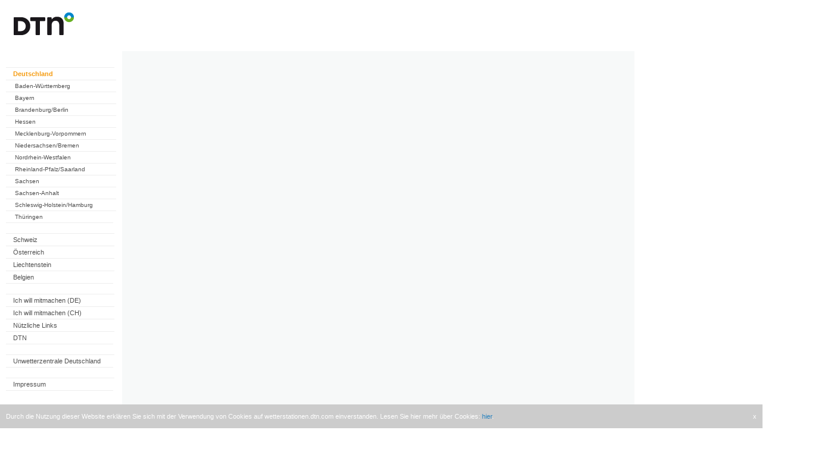

--- FILE ---
content_type: text/html; charset=UTF-8
request_url: https://wetterstationen.meteomedia.de/?station=066651&wahl=vorhersage
body_size: 8621
content:

<html>
<head>
<meta name="apple-itunes-app" content="app-id=294631159">
<meta name="google-play-app" content="app-id=com.mg.android">
<meta charset="utf-8">

<link rel="stylesheet" href="./css/jquery.smartbanner.css" type="text/css" media="screen">

<script src="//ajax.googleapis.com/ajax/libs/jquery/1.9.1/jquery.min.js"></script>

<script type='text/javascript'>window.ADNPM = window.ADNPM || {};ADNPM.cmd = ADNPM.cmd || [];</script>
    <!-- Google Tag Manager -->
   <script>(function(w,d,s,l,i){w[l]=w[l]||[];w[l].push({'gtm.start':
    new Date().getTime(),event:'gtm.js'});var f=d.getElementsByTagName(s)[0],
    j=d.createElement(s),dl=l!='dataLayer'?'&l='+l:'';j.async=true;j.src=
    'https://www.googletagmanager.com/gtm.js?id='+i+dl;f.parentNode.insertBefore(j,f);
    })(window,document,'script','dataLayer','GTM-TLGFDK5');</script>
    <!-- End Google Tag Manager -->

<script>(function(){/*

 Copyright The Closure Library Authors.
  SPDX-License-Identifier: Apache-2.0
  */
  'use strict';var g=function(a){var b=0;return function(){return b<a.length?{done:!1,value:a[b++]}:{done:!0}}},l=this||self,m=/^[\w+/_-]+[=]{0,2}$/,p=null,q=function(){},r=function(a){var b=typeof a;if("object"==b)if(a){if(a instanceof Array)return"array";if(a instanceof Object)return b;var c=Object.prototype.toString.call(a);if("[object Window]"==c)return"object";if("[object Array]"==c||"number"==typeof a.length&&"undefined"!=typeof a.splice&&"undefined"!=typeof a.propertyIsEnumerable&&!a.propertyIsEnumerable("splice"))return"array";
  if("[object Function]"==c||"undefined"!=typeof a.call&&"undefined"!=typeof a.propertyIsEnumerable&&!a.propertyIsEnumerable("call"))return"function"}else return"null";else if("function"==b&&"undefined"==typeof a.call)return"object";return b},u=function(a,b){function c(){}c.prototype=b.prototype;a.prototype=new c;a.prototype.constructor=a};var v=function(a,b){Object.defineProperty(l,a,{configurable:!1,get:function(){return b},set:q})};var y=function(a,b){this.b=a===w&&b||"";this.a=x},x={},w={};var aa=function(a,b){a.src=b instanceof y&&b.constructor===y&&b.a===x?b.b:"type_error:TrustedResourceUrl";if(null===p)b:{b=l.document;if((b=b.querySelector&&b.querySelector("script[nonce]"))&&(b=b.nonce||b.getAttribute("nonce"))&&m.test(b)){p=b;break b}p=""}b=p;b&&a.setAttribute("nonce",b)};var z=function(){return Math.floor(2147483648*Math.random()).toString(36)+Math.abs(Math.floor(2147483648*Math.random())^+new Date).toString(36)};var A=function(a,b){b=String(b);"application/xhtml+xml"===a.contentType&&(b=b.toLowerCase());return a.createElement(b)},B=function(a){this.a=a||l.document||document};B.prototype.appendChild=function(a,b){a.appendChild(b)};var C=function(a,b,c,d,e,f){try{var k=a.a,h=A(a.a,"SCRIPT");h.async=!0;aa(h,b);k.head.appendChild(h);h.addEventListener("load",function(){e();d&&k.head.removeChild(h)});h.addEventListener("error",function(){0<c?C(a,b,c-1,d,e,f):(d&&k.head.removeChild(h),f())})}catch(n){f()}};var ba=l.atob("aHR0cHM6Ly93d3cuZ3N0YXRpYy5jb20vaW1hZ2VzL2ljb25zL21hdGVyaWFsL3N5c3RlbS8xeC93YXJuaW5nX2FtYmVyXzI0ZHAucG5n"),ca=l.atob("WW91IGFyZSBzZWVpbmcgdGhpcyBtZXNzYWdlIGJlY2F1c2UgYWQgb3Igc2NyaXB0IGJsb2NraW5nIHNvZnR3YXJlIGlzIGludGVyZmVyaW5nIHdpdGggdGhpcyBwYWdlLg=="),da=l.atob("RGlzYWJsZSBhbnkgYWQgb3Igc2NyaXB0IGJsb2NraW5nIHNvZnR3YXJlLCB0aGVuIHJlbG9hZCB0aGlzIHBhZ2Uu"),ea=function(a,b,c){this.b=a;this.f=new B(this.b);this.a=null;this.c=[];this.g=!1;this.i=b;this.h=c},F=function(a){if(a.b.body&&!a.g){var b=
  function(){D(a);l.setTimeout(function(){return E(a,3)},50)};C(a.f,a.i,2,!0,function(){l[a.h]||b()},b);a.g=!0}},D=function(a){for(var b=G(1,5),c=0;c<b;c++){var d=H(a);a.b.body.appendChild(d);a.c.push(d)}b=H(a);b.style.bottom="0";b.style.left="0";b.style.position="fixed";b.style.width=G(100,110).toString()+"%";b.style.zIndex=G(2147483544,2147483644).toString();b.style["background-color"]=I(249,259,242,252,219,229);b.style["box-shadow"]="0 0 12px #888";b.style.color=I(0,10,0,10,0,10);b.style.display=
  "flex";b.style["justify-content"]="center";b.style["font-family"]="Roboto, Arial";c=H(a);c.style.width=G(80,85).toString()+"%";c.style.maxWidth=G(750,775).toString()+"px";c.style.margin="24px";c.style.display="flex";c.style["align-items"]="flex-start";c.style["justify-content"]="center";d=A(a.f.a,"IMG");d.className=z();d.src=ba;d.style.height="24px";d.style.width="24px";d.style["padding-right"]="16px";var e=H(a),f=H(a);f.style["font-weight"]="bold";f.textContent=ca;var k=H(a);k.textContent=da;J(a,
  e,f);J(a,e,k);J(a,c,d);J(a,c,e);J(a,b,c);a.a=b;a.b.body.appendChild(a.a);b=G(1,5);for(c=0;c<b;c++)d=H(a),a.b.body.appendChild(d),a.c.push(d)},J=function(a,b,c){for(var d=G(1,5),e=0;e<d;e++){var f=H(a);b.appendChild(f)}b.appendChild(c);c=G(1,5);for(d=0;d<c;d++)e=H(a),b.appendChild(e)},G=function(a,b){return Math.floor(a+Math.random()*(b-a))},I=function(a,b,c,d,e,f){return"rgb("+G(Math.max(a,0),Math.min(b,255)).toString()+","+G(Math.max(c,0),Math.min(d,255)).toString()+","+G(Math.max(e,0),Math.min(f,
  255)).toString()+")"},H=function(a){a=A(a.f.a,"DIV");a.className=z();return a},E=function(a,b){0>=b||null!=a.a&&0!=a.a.offsetHeight&&0!=a.a.offsetWidth||(fa(a),D(a),l.setTimeout(function(){return E(a,b-1)},50))},fa=function(a){var b=a.c;var c="undefined"!=typeof Symbol&&Symbol.iterator&&b[Symbol.iterator];b=c?c.call(b):{next:g(b)};for(c=b.next();!c.done;c=b.next())(c=c.value)&&c.parentNode&&c.parentNode.removeChild(c);a.c=[];(b=a.a)&&b.parentNode&&b.parentNode.removeChild(b);a.a=null};var ia=function(a,b,c,d,e){var f=ha(c),k=function(n){n.appendChild(f);l.setTimeout(function(){f?(0!==f.offsetHeight&&0!==f.offsetWidth?b():a(),f.parentNode&&f.parentNode.removeChild(f)):a()},d)},h=function(n){document.body?k(document.body):0<n?l.setTimeout(function(){h(n-1)},e):b()};h(3)},ha=function(a){var b=document.createElement("div");b.className=a;b.style.width="1px";b.style.height="1px";b.style.position="absolute";b.style.left="-10000px";b.style.top="-10000px";b.style.zIndex="-10000";return b};var K={},L=null;var M=function(){},N="function"==typeof Uint8Array,O=function(a,b){a.b=null;b||(b=[]);a.j=void 0;a.f=-1;a.a=b;a:{if(b=a.a.length){--b;var c=a.a[b];if(!(null===c||"object"!=typeof c||Array.isArray(c)||N&&c instanceof Uint8Array)){a.g=b-a.f;a.c=c;break a}}a.g=Number.MAX_VALUE}a.i={}},P=[],Q=function(a,b){if(b<a.g){b+=a.f;var c=a.a[b];return c===P?a.a[b]=[]:c}if(a.c)return c=a.c[b],c===P?a.c[b]=[]:c},R=function(a,b,c){a.b||(a.b={});if(!a.b[c]){var d=Q(a,c);d&&(a.b[c]=new b(d))}return a.b[c]};
  M.prototype.h=N?function(){var a=Uint8Array.prototype.toJSON;Uint8Array.prototype.toJSON=function(){var b;void 0===b&&(b=0);if(!L){L={};for(var c="ABCDEFGHIJKLMNOPQRSTUVWXYZabcdefghijklmnopqrstuvwxyz0123456789".split(""),d=["+/=","+/","-_=","-_.","-_"],e=0;5>e;e++){var f=c.concat(d[e].split(""));K[e]=f;for(var k=0;k<f.length;k++){var h=f[k];void 0===L[h]&&(L[h]=k)}}}b=K[b];c=[];for(d=0;d<this.length;d+=3){var n=this[d],t=(e=d+1<this.length)?this[d+1]:0;h=(f=d+2<this.length)?this[d+2]:0;k=n>>2;n=(n&
  3)<<4|t>>4;t=(t&15)<<2|h>>6;h&=63;f||(h=64,e||(t=64));c.push(b[k],b[n],b[t]||"",b[h]||"")}return c.join("")};try{return JSON.stringify(this.a&&this.a,S)}finally{Uint8Array.prototype.toJSON=a}}:function(){return JSON.stringify(this.a&&this.a,S)};var S=function(a,b){return"number"!==typeof b||!isNaN(b)&&Infinity!==b&&-Infinity!==b?b:String(b)};M.prototype.toString=function(){return this.a.toString()};var T=function(a){O(this,a)};u(T,M);var U=function(a){O(this,a)};u(U,M);var ja=function(a,b){this.c=new B(a);var c=R(b,T,5);c=new y(w,Q(c,4)||"");this.b=new ea(a,c,Q(b,4));this.a=b},ka=function(a,b,c,d){b=new T(b?JSON.parse(b):null);b=new y(w,Q(b,4)||"");C(a.c,b,3,!1,c,function(){ia(function(){F(a.b);d(!1)},function(){d(!0)},Q(a.a,2),Q(a.a,3),Q(a.a,1))})};var la=function(a,b){V(a,"internal_api_load_with_sb",function(c,d,e){ka(b,c,d,e)});V(a,"internal_api_sb",function(){F(b.b)})},V=function(a,b,c){a=l.btoa(a+b);v(a,c)},W=function(a,b,c){for(var d=[],e=2;e<arguments.length;++e)d[e-2]=arguments[e];e=l.btoa(a+b);e=l[e];if("function"==r(e))e.apply(null,d);else throw Error("API not exported.");};var X=function(a){O(this,a)};u(X,M);var Y=function(a){this.h=window;this.a=a;this.b=Q(this.a,1);this.f=R(this.a,T,2);this.g=R(this.a,U,3);this.c=!1};Y.prototype.start=function(){ma();var a=new ja(this.h.document,this.g);la(this.b,a);na(this)};
  var ma=function(){var a=function(){if(!l.frames.googlefcPresent)if(document.body){var b=document.createElement("iframe");b.style.display="none";b.style.width="0px";b.style.height="0px";b.style.border="none";b.style.zIndex="-1000";b.style.left="-1000px";b.style.top="-1000px";b.name="googlefcPresent";document.body.appendChild(b)}else l.setTimeout(a,5)};a()},na=function(a){var b=Date.now();W(a.b,"internal_api_load_with_sb",a.f.h(),function(){var c;var d=a.b,e=l[l.btoa(d+"loader_js")];if(e){e=l.atob(e);
  e=parseInt(e,10);d=l.btoa(d+"loader_js").split(".");var f=l;d[0]in f||"undefined"==typeof f.execScript||f.execScript("var "+d[0]);for(;d.length&&(c=d.shift());)d.length?f[c]&&f[c]!==Object.prototype[c]?f=f[c]:f=f[c]={}:f[c]=null;c=Math.abs(b-e);c=1728E5>c?0:c}else c=-1;0!=c&&(W(a.b,"internal_api_sb"),Z(a,Q(a.a,6)))},function(c){Z(a,c?Q(a.a,4):Q(a.a,5))})},Z=function(a,b){a.c||(a.c=!0,a=new l.XMLHttpRequest,a.open("GET",b,!0),a.send())};(function(a,b){l[a]=function(c){for(var d=[],e=0;e<arguments.length;++e)d[e-0]=arguments[e];l[a]=q;b.apply(null,d)}})("__d3lUW8vwsKlB__",function(a){"function"==typeof window.atob&&(a=window.atob(a),a=new X(a?JSON.parse(a):null),(new Y(a)).start())});}).call(this);

  window.__d3lUW8vwsKlB__("[base64]");</script>

<title>Wetterstation - Vorhersage</title>

<script type="text/javascript">
<!--
function surfto(form) {
var myindex=form.Auswahl.selectedIndex
if (form.Auswahl.options[myindex].value != "0") {
location=form.Auswahl.options[myindex].value;}
}
//-->
</script>


<script type='text/javascript'>
(function() {
var useSSL = 'https:' == document.location.protocol;
var src = (useSSL ? 'https:' : 'http:') +
'//www.googletagservices.com/tag/js/gpt.js';
document.write('<scr' + 'ipt src="' + src + '"></scr' + 'ipt>');
})();
</script>


<script type='text/javascript'>
googletag.defineSlot('/5771555/wetterstationen_meteomedia_de_Large_Rectangle', [336, 280], 'div-gpt-ad-1368544898930-0').addService(googletag.pubads());
googletag.defineSlot('/5771555/wetterstationen_meteomedia_de_Leaderboard', [728, 90], 'div-gpt-ad-1368545071313-0').addService(googletag.pubads());
googletag.defineSlot('/5771555/wetterstationen_meteomedia_de_Skyscraper', [160, 600], 'div-gpt-ad-1368545630258-0').addService(googletag.pubads());
googletag.defineSlot('/5771555/zz_messnetz_station_066651', [170, 310], 'div_zz_messnetz_station_066651').addService(googletag.pubads());
googletag.defineSlot('/5771555/zy_messnetz_station_066651', [336, 280], 'div_zy_messnetz_station_066651').addService(googletag.pubads());
googletag.pubads().enableSyncRendering();
googletag.pubads().enableSingleRequest();
googletag.enableServices();
</script>



<script type='text/javascript'>
var googletag = googletag || {};
googletag.cmd = googletag.cmd || [];
(function() {
var gads = document.createElement('script');
gads.async = true;
gads.type = 'text/javascript';
var useSSL = 'https:' == document.location.protocol;
gads.src = (useSSL ? 'https:' : 'http:') + 
'//www.googletagservices.com/tag/js/gpt.js';
var node = document.getElementsByTagName('script')[0];
node.parentNode.insertBefore(gads, node);
})();
</script>

<script type='text/javascript'>
googletag.cmd.push(function() {
googletag.defineSlot('/10482933/Wetterstationen_ROT_1x1', [1, 1], 'div-gpt-ad-1418042303877-0').addService(googletag.pubads());
googletag.pubads().enableSingleRequest();
googletag.enableServices();
});
</script>


</head>

<body>
<!-- Google Tag Manager (noscript) -->
<!-- <noscript><iframe src="https://www.googletagmanager.com/ns.html?id=GTM-TLGFDK5"
height="0" width="0" style="display:none;visibility:hidden"></iframe></noscript> -->
<!-- End Google Tag Manager (noscript) -->
<script src="./css/jquery.smartbanner.js"></script>
<script type="text/javascript"> $(function() { $.smartbanner() });</script>


<style type="text/css">

#main-navigation {
        display: block;
        padding:5px;
        margin-left: 5px;
        margin-bottom:10px;
        background-color: #FFFFFF;
        font-size: 0.69em; 
        width: 190px; 
        color: #303030;
        font-family: Verdana, Arial, Helvetica, sans-serif;
}

#main-navigation ul {
        list-style-type: none;
        padding:0px;
        margin:0px;
}
#main-navigation li {
        width: 170px;
        float: none;
        display: block;
        padding-top: 4px;
        padding-left: 10px;
        padding-bottom: 4px;
}
#main-navigation .level_1 {
        border-top: 1px solid #eee;
        background-color: #FFFFFF;
        font-size: 11px;
        padding-left: 12px;
}


#main-navigation .level_2 {
        border-top: 1px solid #eee;
        background-color: #FFFFFF;
        font-size: 10px;
        padding-left: 15px;
}


#main-navigation li.schluss {
        border-top: 1px solid #eee;
}

#main-navigation a {
        text-decoration: none;
        color: #505050;
}

#main-navigation a:hover {
        text-decoration: none;
        color: #000000;
}


#main-navigation a.aktiv {
        text-decoration: none;
        font-weight: bold;
        color: #f59d15;
}

#main-navigation ul li a:hover, 
#main-navigation ul li a.active,
#main-navigation ul li a.active:hover{
        text-decoration: none;
	        font-weight: bold;
	        color: #f59d15;
			}



body {
  padding: 0px;
  margin: 0px;
  height: 100%;
  font-family: Verdana, Arial, Helvetica, sans-serif;
  color: #303030;
}


#stationswahl {
  padding: 5px;
  color: #303030;
  font-size: 12px;
}

h2 {
  padding-left: 0px;
  padding-top:10px;
  color: rgb(40,130,190);
  text-decoration: none;
  font-size: 17px;
}

h3 {
color: rgb(40,130,190);
padding-left: 0px;
text-decoration: none;
font-size: 15px;
}

p {
 margin-top: 5px;
 font-size:12px;
 text-align:left;
 line-height:150%;
 margin-bottom:15px;
}
	
.message {
color:#D10000;
font-weight: bold;
}

body {
font-size: 100.1%;
font-weight: normal;
font-style: normal;
font-size: 0.69em; 
}

#statinfo {
        display: block;
        padding-left:5px;
        padding-top:0px;
        margin-top:0px;
        margin-left: 8px;
        margin-bottom:10px;
        background-color: #FFFFFF;
        width: 135px; 
        color: #303030;
        font-family: Verdana, Arial, Helvetica, sans-serif;
}

#statinfo h4 {
 padding-top:10px;
 margin:0px;
 font-weight:bold;
 color: rgb(40,130,190);
 }

a {
color: rgb(40,130,190);
text-decoration: none;
}

td{
font-face:Verdana, Arial, Helvetica,sans-serif;
font-size: 12px;
background-color: #eee;
}

#backlinks {
	text-align: center;
}

#backlinks a {
 text-decoration: none;
 color: #a0a0a0;
}

#backlinks a:hover {
 text-decoration: none;
 color: #000000;
}

#backlinks a.aktiv {
 text-decoration: none;
 color: #000000;
}

</style>


<!-- Wetterstationen_ROT_1x1 -->
<div id='div-gpt-ad-1418042303877-0' style='width:1px; height:1px;'>
<script type='text/javascript'>
googletag.cmd.push(function() { googletag.display('div-gpt-ad-1418042303877-0'); });
</script>
</div>

<!-- cookie notification start -->

<div class="cookie-notification">
    <span class="text">
        Durch die Nutzung dieser Website erkl&#228;ren Sie sich mit der Verwendung von Cookies auf wetterstationen.dtn.com einverstanden. Lesen Sie hier 
mehr &#252;ber Cookies: <a href='http://www.wetter24.de/datenschutz/' 
target='_blank'>hier</a>.
    </span>
    <span class="close">
        x
    </span>
</div>

<style>
    .cookie-notification {
      display: none;
      position: fixed;
      bottom: 0px;
      background-color: #ccc;
      padding: 10px;
      width: 100%;
      left: 0px;
      line-height: 20px;
      -webkit-box-sizing: border-box;
      -moz-box-sizing: border-box;
      box-sizing: border-box;
      transform: translate3d(0px, 0px, 0px);
      transition: transform 0.3s ease 0s;
    }

    .cookie-notification span {
        color: white;
    }
    .cookie-notification span a:hover {
        color: #ddd;
    }
    .cookie-notification span.close {
        float:right;
        cursor: pointer;
    }
</style>

<script type="text/javascript">
    $( document ).ready(function() {
        var maxAge = 180 * 24 * 60 * 60 * 1000; // 180 days (~6 months) for desktop pages
        var isExpired = true;
        try {
            // handle non numeric values graceful
            var disabledAt = new Date(parseInt(localStorage.getItem('cookieNotification'))).valueOf() || 0;
            var now = new Date().valueOf();
            if (disabledAt >= now) {
                disabledAt = 0;
            }
            var expireAt = new Date(disabledAt + maxAge).valueOf() || 0;
            isExpired = expireAt <= now;
        } catch (e) {
            // ignore
        }
        if (isExpired) {
            $(".cookie-notification").show();
        }

        $(".cookie-notification .close").click(function () {
            $(this).parent().css("transform", "translate3d(0px, 100%, 0px)");
            var disabledAt = new Date().valueOf();
            try {
                localStorage.setItem('cookieNotification', disabledAt);
            } catch (e) {
                // ignore
            }
        });
    });
</script>

<!-- cookie notification end -->

<!-- wetterstationen_meteomedia_de_Leaderboard -->
<div id='div-gpt-ad-1368545071313-0' style='width:728px; margin-left:347px;'>
<script type='text/javascript'>
googletag.display('div-gpt-ad-1368545071313-0');
</script>
</div>

<div style="width:1400px; height:1700px; float:left;">

<div style="background-color: white; height:1700px; float:left;">

<div id="main-navigation" style="float:left; width:190px;">
 <p>
  <img src="messnetz/logos/mm_logo.gif" >
  </br></br></br>
</p>

<!-- start navi Germany -->
    
<ul>

<li class="level_1"><a class="active" href="?map=Deutschland">Deutschland</a></li>

<ul>
<li class="level_2"><a href="?map=Baden-Wuerttemberg">Baden-W&uuml;rttemberg</a></li>
<li class="level_2"><a href="?map=Bayern">Bayern</a></li>
<li class="level_2"><a href="?map=Brandenburg">Brandenburg/Berlin</a></li>
<li class="level_2"><a href="?map=Hessen">Hessen</a></li>

<li class="level_2"><a href="?map=Mecklenburg-Vorpommern">Mecklenburg-Vorpommern</a></li>
<li class="level_2"><a href="?map=Niedersachsen_Bremen">Niedersachsen/Bremen</a></li>
<li class="level_2"><a href="?map=Nordrhein-Westfalen">Nordrhein-Westfalen</a></li>
<li class="level_2"><a href="?map=Rheinland-Pfalz_Saarland">Rheinland-Pfalz/Saarland</a></li>
<li class="level_2"><a href="?map=Sachsen">Sachsen</a></li>
<li class="level_2"><a href="?map=Sachsen-Anhalt">Sachsen-Anhalt</a></li>
<li class="level_2"><a href="?map=Schleswig-Holstein_Hamburg">Schleswig-Holstein/Hamburg</a></li>
<li class="level_2"><a href="?map=Thueringen">Th&uuml;ringen</a></li>

<li class="schluss">&nbsp;</li>
</ul>

<li class="level_1"><a href="https://ch.wetterstationen.dtn.com/">Schweiz</a></li>
<li class="level_1"><a href="https://at.wetterstationen.dtn.com/">&Ouml;sterreich</a></li>
<li class="level_1"><a href="?map=Liechtenstein">Liechtenstein</a></li>
<li class="level_1"><a href="?map=Belgien">Belgien</a></li>
    
<!-- shutdown of websites
  <li class="level_1"><a href="http://www.vejrcentral.dk/de/wetter/wetterstationen.html">D&auml;nemark</a></li>
  <li class="level_1"><a href="http://www.saa-varoitukset.fi/de/wetter/wetterstationen.html">Finnland</a></li>
  <li class="level_1"><a href="http://www.vigilance-meteo.fr/de/wetter/wetterstationen.html">Frankreich</a></li>
  <li class="level_1"><a href="http://www.severe-weather-ireland.com/de/wetter/wetterstationen.html">Irland</a></li>
  <li class="level_1"><a href="http://www.meteo-allerta.it/de/wetter/wetterstationen.html">Italien</a></li>
  <li class="level_1"><a href="http://www.meteozentral.lu/de/wetter/wetterstationen.html">Luxemburg</a></li>
  <li class="level_1"><a href="http://www.noodweercentrale.nl/de/wetter/wetterstationen.html">Niederlande</a></li>
  <li class="level_1"><a href="http://www.vaer-sentral.no/de/wetter/wetterstationen.html">Norwegen</a></li>
  <li class="level_1"><a href="http://www.vader-alarm.se/de/wetter/wetterstationen.html">Schweden</a></li>
  <li class="level_1"><a href="http://www.alertas-tiempo.es/de/wetter/wetterstationen.html">Spanien</a></li>
  <li class="level_1"><a href="http://www.severe-weather-centre.co.uk/de/wetter/wetterstationen.html">Vereinigtes K&ouml;nigreich</a></li>
-->
    
<!-- <li class="schluss">&nbsp;</li>
 
<li class="level_1"><a href="?map=hitliste">Hitliste Deutschland</a></li>
<li class="level_1"><a href="?map=Rueckblick">Monatsr&uuml;ckblick</a></li>
 -->

<li class="schluss">&nbsp;</li>

<li class="level_1"><a href="?map=Mitmachen">Ich will mitmachen (DE)</a></li>
<li class="level_1"><a href="?map=Mitmachen_ch">Ich will mitmachen (CH)</a></li>
<li class="level_1"><a href="?map=Link">Nützliche Links</a></li>
<li class="level_1"><a href="https://www.dtn.com/" target="_blank">DTN</a></li>

<li class="schluss">&nbsp;</li>

<li class="level_1"><a href="http://www.unwetterzentrale.de" target="_blank">Unwetterzentrale Deutschland</a></li>
    
<!-- shutdown of websites
  <li class="level_1"><a href="http://www.meteo-info.be" target="_blank">Unwetterzentrale Belgien</a></li>
  <li class="level_1"><a href="http://www.vejrcentral.dk" target="_blank">Unwetterzentrale D&auml;nemark</a></li>
  <li class="level_1"><a href="http://vaaratasot.saa-varoitukset.fi" target="_blank">Unwetterzentrale Finnland</a></li>
  <li class="level_1"><a href="http://www.vigilance-meteo.fr" target="_blank">Unwetterzentrale Frankreich</a></li>
  <li class="level_1"><a href="http://www.severe-weather-ireland.com" target="_blank">Unwetterzentrale Irland</a></li>
  <li class="level_1"><a href="http://www.meteo-allerta.it" target="_blank">Unwetterzentrale Italien</a></li>
  <li class="level_1"><a href="http://www.meteocentrale.li" target="_blank">Unwetterzentrale Liechtenstein</a></li>
  <li class="level_1"><a href="http://www.meteozentral.lu" target="_blank">Unwetterzentrale Luxemburg</a></li>
  <li class="level_1"><a href="http://www.noodweercentrale.nl" target="_blank">Unwetterzentrale Niederlande</a></li>
  <li class="level_1"><a href="http://advarsler.vaer-sentral.no" target="_blank">Unwetterzentrale Norwegen</a></li>
  <li class="level_1"><a href="http://www.wetteralarm.at" target="_blank">Unwetterzentrale &Ouml;sterreich</a></li>
  <li class="level_1"><a href="http://www.vader-alarm.se" target="_blank">Unwetterzentrale Schweden</a></li>
  <li class="level_1"><a href="http://www.alertas-tiempo.es" target="_blank">Unwetterzentrale Spanien</a></li>
  <li class="level_1"><a href="http://www.severe-weather-centre.co.uk" target="_blank">Unwetterzentrale Vereinigtes K&ouml;nigreich</a></li>
-->

<li class="schluss">&nbsp;</li>
<li class="level_1"><a href="?map=ImpressumDE">Impressum</a></li>
<li class="schluss">&nbsp;</li>
</ul>

<!-- end navi Germany --> 
    
<!-- start navi Switzerland -->  
    

</div>


<div style="width:870px; float:left;"><div style="margin-top:45px;"><iframe src="https://www.weatherpro.com/de/de/wetterstationen?station=066651" width="860" height="2200" style="border: 0px;"></iframe><script type="text/javascript">
var gaJsHost = (("https:" == document.location.protocol) ? "https://ssl." : "http://www.");
document.write(unescape("%3Cscript src='" + gaJsHost + "google-analytics.com/ga.js' type='text/javascript'%3E%3C/script%3E"));
try {
var pageTracker = _gat._getTracker("UA-8697204-3");
pageTracker._trackPageview();
} catch(err) {}
</script></div><div id='div_zy_messnetz_station_066651' style='width:336px; height:280px;margin-left:270px; margin-top:0px;'>
<script type='text/javascript'>
googletag.display('div_zy_messnetz_station_066651');
</script>
</div>


</div>
</div>

<!-- monthly review -->


<!-- wetterstationen_meteomedia_de_Skyscraper -->
<div id='div-gpt-ad-1368545630258-0' style='width:160px; height:600px;margin-top:70px; float:left;'>
<script type='text/javascript'>
googletag.display('div-gpt-ad-1368545630258-0');
</script>
</div>


</div>





<script type="text/javascript">

var _gaq = _gaq || [];
_gaq.push(['_setAccount', 'UA-8697204-3']);
_gaq.push(['_gat._anonymizeIp']);
_gaq.push(['_trackPageview']);
_gaq.push(['_trackPageLoadTime']);

(function() {
var ga = document.createElement('script'); ga.type = 'text/javascript'; ga.async = true;
ga.src = ('https:' == document.location.protocol ? 'https://ssl' : 'http://www') + '.google-analytics.com/ga.js';
var s = document.getElementsByTagName('script')[0]; s.parentNode.insertBefore(ga, s);
})();
</script>



</body>
</html>


--- FILE ---
content_type: text/html; charset=utf-8
request_url: https://www.google.com/recaptcha/api2/aframe
body_size: 267
content:
<!DOCTYPE HTML><html><head><meta http-equiv="content-type" content="text/html; charset=UTF-8"></head><body><script nonce="0Znqn6gD3t088BvzeX6eOA">/** Anti-fraud and anti-abuse applications only. See google.com/recaptcha */ try{var clients={'sodar':'https://pagead2.googlesyndication.com/pagead/sodar?'};window.addEventListener("message",function(a){try{if(a.source===window.parent){var b=JSON.parse(a.data);var c=clients[b['id']];if(c){var d=document.createElement('img');d.src=c+b['params']+'&rc='+(localStorage.getItem("rc::a")?sessionStorage.getItem("rc::b"):"");window.document.body.appendChild(d);sessionStorage.setItem("rc::e",parseInt(sessionStorage.getItem("rc::e")||0)+1);localStorage.setItem("rc::h",'1769203863734');}}}catch(b){}});window.parent.postMessage("_grecaptcha_ready", "*");}catch(b){}</script></body></html>

--- FILE ---
content_type: application/javascript; charset=utf-8
request_url: https://fundingchoicesmessages.google.com/f/AGSKWxXojP9aTUqJpjb3U5edwZCJ6ZqNTru6U8fPAOJXmXJa4M8gCt0l3YpZZo9n_3BrDSO5VTuY-HGJN2YniiegDPzhcYiuHu9EVwMeFgBQa0UxB4uzgkN6vu2U81eaCGL-emmcvmIt3liYF4d8PwAJm6WQm-jKi4kdJSC-7Hlg_2Ec25gw_UZb1MSye7hy/_/standalone/ads-/intermediate-ad-/adspromo-/ad/leaderboard./300_250_
body_size: -1289
content:
window['c327e3dc-49a6-49be-8adf-e0bd2cc61e5b'] = true;

--- FILE ---
content_type: application/javascript
request_url: https://wetterstationen.meteomedia.de/css/jquery.smartbanner.js
body_size: 3055
content:
/*!
 * jQuery Smart Banner
 * Copyright (c) 2012 Arnold Daniels <arnold@jasny.net>
 * Based on 'jQuery Smart Web App Banner' by Kurt Zenisek @ kzeni.com
 */
!function ($) {
    var SmartBanner = function (options) {
        this.origHtmlMargin = parseFloat($('html').css('margin-top')) // Get the original margin-top of the HTML element so we can take that into account
        this.options = $.extend({}, $.smartbanner.defaults, options)

        var standalone = navigator.standalone // Check if it's already a standalone web app or running within a webui view of an app (not mobile safari)
          , UA = navigator.userAgent
          
        // Detect banner type (iOS or Android)
        if (this.options.force) {
            this.type = this.options.force
        } else if (UA.match(/iPad|iPhone|iPod/i) != null) {
            if (UA.match(/Safari/i) != null &&
               (UA.match(/CriOS/i) != null ||
               window.Number(navigator.userAgent.substr(navigator.userAgent.indexOf('OS ') + 3, 3).replace('_', '.')) < 6)) this.type = 'ios' // Check webview and native smart banner support (iOS 6+)
        } else if (UA.match(/Android/i) != null) {
            this.type = 'android'
        } else if (UA.match(/Windows NT 6.2/i) != null && UA.match(/Touch/i) !== null) {
            this.type = 'windows'
        }

        // Don't show banner if device isn't iOS or Android, website is loaded in app or user dismissed banner
        if (!this.type || standalone || this.getCookie('sb-closed') || this.getCookie('sb-installed')) {
            return
        }

        // Calculate scale
        this.scale = this.options.scale == 'auto' ? $(window).width() / window.screen.width : this.options.scale
        if (this.scale < 1) this.scale = 1

        // Get info from meta data
        var meta = $(this.type == 'android' ? 'meta[name="google-play-app"]' :
            this.type == 'ios' ? 'meta[name="apple-itunes-app"]' : 'meta[name="msApplication-ID"]');
        if (meta.length == 0) return

        // For Windows Store apps, get the PackageFamilyName for protocol launch
        if (this.type == 'windows') {
            this.pfn = $('meta[name="msApplication-PackageFamilyName"]').attr('content');
            this.appId = meta.attr('content')[1]
        } else {
            this.appId = /app-id=([^\s,]+)/.exec(meta.attr('content'))[1]
        }

        this.title = this.options.title ? this.options.title : $('title').text().replace(/\s*[|\-·].*$/, '')
        this.author = this.options.author ? this.options.author : ($('meta[name="author"]').length ? $('meta[name="author"]').attr('content') : window.location.hostname)

        // Create banner
        this.create()
        this.show()
        this.listen()
    }

    SmartBanner.prototype = {

        constructor: SmartBanner
    
      , create: function() {
            var iconURL
              , link=(this.options.url ? this.options.url : (this.type == 'windows' ? 'ms-windows-store:PDP?PFN=' + this.pfn : (this.type == 'android' ? 'market://details?id=' : 'https://itunes.apple.com/' + this.options.appStoreLanguage + '/app/id')) + this.appId)
              , inStore=this.options.price ? this.options.price + ' - ' + (this.type == 'android' ? this.options.inGooglePlay : this.type == 'ios' ? this.options.inAppStore : this.options.inWindowsStore) : ''
              , gloss=this.options.iconGloss === null ? (this.type=='ios') : this.options.iconGloss

            $('body').append('<div id="smartbanner" class="'+this.type+'"><div class="sb-container"><a href="#" class="sb-close">&times;</a><span class="sb-icon"></span><div class="sb-info"><strong>'+this.title+'</strong><span>'+this.author+'</span><span>'+inStore+'</span></div><a href="'+link+'" class="sb-button"><span>'+this.options.button+'</span></a></div></div>')
            
            if (this.options.icon) {
                iconURL = this.options.icon
            } else if ($('link[rel="apple-touch-icon-precomposed"]').length > 0) {
                iconURL = $('link[rel="apple-touch-icon-precomposed"]').attr('href')
                if (this.options.iconGloss === null) gloss = false
            } else if ($('link[rel="apple-touch-icon"]').length > 0) {
                iconURL = $('link[rel="apple-touch-icon"]').attr('href')
            } else if ($('meta[name="msApplication-TileImage"]').length > 0) {
              iconURL = $('meta[name="msApplication-TileImage"]').attr('content')
            } else if ($('meta[name="msapplication-TileImage"]').length > 0) { /* redundant because ms docs show two case usages */
              iconURL = $('meta[name="msapplication-TileImage"]').attr('content')
            }
            
            if (iconURL) {
                $('#smartbanner .sb-icon').css('background-image','url('+iconURL+')')
                if (gloss) $('#smartbanner .sb-icon').addClass('gloss')
            } else{
                $('#smartbanner').addClass('no-icon')
            }

            this.bannerHeight = $('#smartbanner').outerHeight() + 2

            if (this.scale > 1) {
                $('#smartbanner')
                    .css('top', parseFloat($('#smartbanner').css('top')) * this.scale)
                    .css('height', parseFloat($('#smartbanner').css('height')) * this.scale)
                $('#smartbanner .sb-container')
                    .css('-webkit-transform', 'scale('+this.scale+')')
                    .css('-msie-transform', 'scale('+this.scale+')')
                    .css('-moz-transform', 'scale('+this.scale+')')
                    .css('width', $(window).width() / this.scale)
            }
        }
        
      , listen: function () {
            $('#smartbanner .sb-close').on('click',$.proxy(this.close, this))
            $('#smartbanner .sb-button').on('click',$.proxy(this.install, this))
        }
        
      , show: function(callback) {
            $('#smartbanner').stop().animate({top:0},this.options.speedIn).addClass('shown')
            $('html').animate({marginTop:this.origHtmlMargin+(this.bannerHeight*this.scale)},this.options.speedIn,'swing',callback)
        }
        
      , hide: function(callback) {
            $('#smartbanner').stop().animate({top:-1*this.bannerHeight*this.scale},this.options.speedOut).removeClass('shown')
            $('html').animate({marginTop:this.origHtmlMargin},this.options.speedOut,'swing',callback)
        }
      
      , close: function(e) {
            e.preventDefault()
            this.hide()
            this.setCookie('sb-closed','true',this.options.daysHidden)
        }
       
      , install: function(e) {
            this.hide()
            this.setCookie('sb-installed','true',this.options.daysReminder)
        }
       
      , setCookie: function(name, value, exdays) {
            var exdate = new Date()
            exdate.setDate(exdate.getDate()+exdays)
            value=escape(value)+((exdays==null)?'':'; expires='+exdate.toUTCString())
            document.cookie=name+'='+value+'; path=/;'
        }
        
      , getCookie: function(name) {
            var i,x,y,ARRcookies = document.cookie.split(";")
            for(i=0;i<ARRcookies.length;i++) {
                x = ARRcookies[i].substr(0,ARRcookies[i].indexOf("="))
                y = ARRcookies[i].substr(ARRcookies[i].indexOf("=")+1)
                x = x.replace(/^\s+|\s+$/g,"")
                if (x==name) {
                    return unescape(y)
                }
            }
            return null
        }
      
      // Demo only
      , switchType: function() {
          var that = this

          this.hide(function () {
              that.type = that.type == 'android' ? 'ios' : 'android'
              var meta = $(that.type == 'android' ? 'meta[name="google-play-app"]' : 'meta[name="apple-itunes-app"]').attr('content')
              that.appId = /app-id=([^\s,]+)/.exec(meta)[1]

              $('#smartbanner').detach()
              that.create()
              that.show()
          })
      }
    }

    $.smartbanner = function (option) {
        var $window = $(window)
        , data = $window.data('typeahead')
        , options = typeof option == 'object' && option
        if (!data) $window.data('typeahead', (data = new SmartBanner(options)))
        if (typeof option == 'string') data[option]()
    }

    // override these globally if you like (they are all optional)
    $.smartbanner ({
        title: 'WeatherPro',
	author: 'MeteoGroup Deutschland GmbH',
	price: '2,99 €',
	icon: 'https://lh5.ggpht.com/gEwuqrqo9Hu2qRNfBi8bLs0XByBQEmhvBhyNXJLuPmrT47GNfljir8ddam-Plzhovrg=w300',
        appStoreLanguage: 'us', // Language code for App Store
        inAppStore: 'On the App Store', // Text of price for iOS
        inGooglePlay: 'In Google Play', // Text of price for Android
        inWindowsStore: 'In the Windows Store', //Text of price for Windows
        iconGloss: null, // Force gloss effect for iOS even for precomposed
        button: 'VIEW', // Text for the install button
        url: null, // The URL for the button. Keep null if you want the button to link to the app store.
        scale: 'auto', // Scale based on viewport size (set to 1 to disable)
        speedIn: 300, // Show animation speed of the banner
        speedOut: 400, // Close animation speed of the banner
        daysHidden: 15, // Duration to hide the banner after being closed (0 = always show banner)
        daysReminder: 90, // Duration to hide the banner after "VIEW" is clicked *separate from when the close button is clicked* (0 = always show banner)
        force: null // Choose 'ios', 'android' or 'windows'. Don't do a browser check, just always show this banner
    })

    $.smartbanner.Constructor = SmartBanner

}(window.jQuery);
